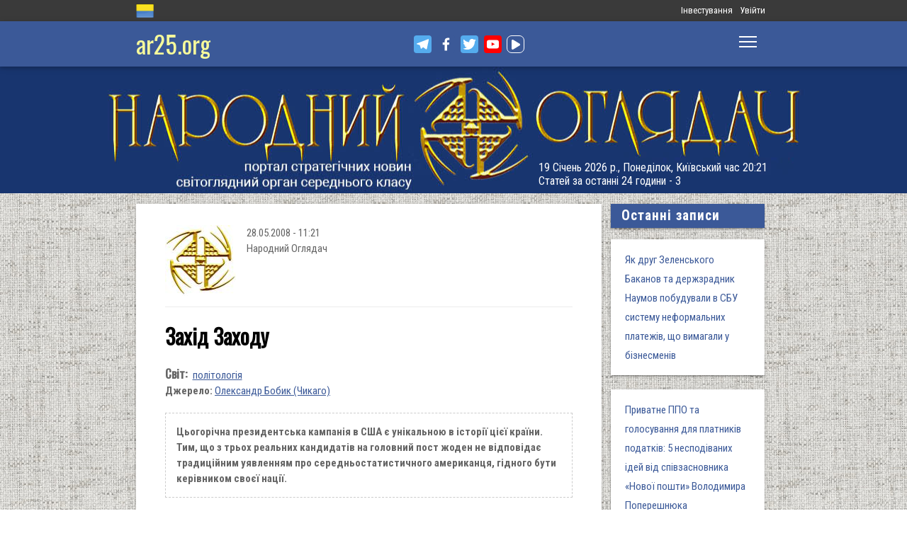

--- FILE ---
content_type: text/html; charset=utf-8
request_url: https://www.ar25.org/node/14418
body_size: 22775
content:
<!DOCTYPE html>
<!--[if IE 7 ]><html lang="uk" dir="ltr"  class="no-js ie7"><![endif]-->
<!--[if IE 8 ]><html lang="uk" dir="ltr"  class="no-js ie8"><![endif]-->
<!--[if IE 9 ]><html lang="uk" dir="ltr"  class="no-js ie9"><![endif]-->
<!--[if (gt IE 9)|!(IE)]><!--><html lang="uk" dir="ltr"  class="no-js"><!--<![endif]-->
<head>

  <!--[if IE]><![endif]-->
<link rel="dns-prefetch" href="//www.google-analytics.com" />
<link rel="preconnect" href="//www.google-analytics.com" />
<link rel="dns-prefetch" href="//stats.g.doubleclick.net" />
<link rel="preconnect" href="//stats.g.doubleclick.net" />
<meta charset="utf-8" />
<link rel="shortcut icon" href="https://files.ar25.org/sites/default/files/apple-touch-icon_0.png" type="image/png" />
<link rel="manifest" href="/sites/default/files/pwa/manifest.json" />
<meta name="theme-color" content="#ffffff" />
<link rel="apple-touch-icon" href="https://files.ar25.org/sites/default/files/apple-touch-icon.png" type="image/png" />
<meta name="description" content="Цьогорічна президентська кампанія в США є унікальною в історії цієї країни. Тим, що з трьох реальних кандидатів на головний пост жоден не відповідає традиційним уявленням про середньостатистичного американця, гідного бути керівником своєї нації." />
<meta name="abstract" content="Захід Заходу" />
<meta name="generator" content="Drupal 7 (http://drupal.org)" />
<meta name="rights" content="Народний Оглядач" />
<link rel="canonical" href="https://www.ar25.org/article/zahid-zahodu.html" />
<link rel="shortlink" href="https://www.ar25.org/node/14418" />
<meta property="fb:app_id" content="966242223397117" />
<meta property="og:url" content="https://www.ar25.org/article/zahid-zahodu.html" />
<meta property="og:title" content="Захід Заходу" />
<meta property="og:description" content="Цьогорічна президентська кампанія в США є унікальною в історії цієї країни. Тим, що з трьох реальних кандидатів на головний пост жоден не відповідає традиційним уявленням про середньостатистичного американця, гідного бути керівником своєї нації." />
<meta property="og:image:url" content="https://files.ar25.org/sites/default/files/node/2008/05/14418/08052801e.jpg" />
<link rel="alternate" hreflang="x-default" href="https://www.ar25.org/article/zahid-zahodu.html" />
<meta name="yandex-verification" content="5ca5dbfbf476a442" />

    <meta http-equiv="X-UA-Compatible" content="IE=edge,chrome=1">

    <meta name="viewport" content="width=device-width, initial-scale=1.0">

    <!--[if IE 6]><![endif]-->

  <title>Захід Заходу | Народний Оглядач</title>

  <style type="text/css" media="all">
@import url("https://files.ar25.org/modules/system/system.base.css?t94cq0");
@import url("https://files.ar25.org/modules/system/system.menus.css?t94cq0");
@import url("https://files.ar25.org/modules/system/system.messages.css?t94cq0");
@import url("https://files.ar25.org/modules/system/system.theme.css?t94cq0");
</style>
<style type="text/css" media="all">
@import url("https://files.ar25.org/sites/all/modules/contrib/simplenews/simplenews.css?t94cq0");
@import url("https://files.ar25.org/sites/all/modules/contrib/cache_consistent/css/cache_consistent.css?t94cq0");
@import url("https://files.ar25.org/sites/all/modules/contrib/colorbox_node/colorbox_node.css?t94cq0");
@import url("https://files.ar25.org/modules/comment/comment.css?t94cq0");
@import url("https://files.ar25.org/modules/field/theme/field.css?t94cq0");
@import url("https://files.ar25.org/sites/all/modules/contrib/google_cse/google_cse.css?t94cq0");
@import url("https://files.ar25.org/sites/all/modules/contrib/logintoboggan/logintoboggan.css?t94cq0");
@import url("https://files.ar25.org/modules/node/node.css?t94cq0");
@import url("https://files.ar25.org/modules/search/search.css?t94cq0");
@import url("https://files.ar25.org/modules/user/user.css?t94cq0");
@import url("https://files.ar25.org/sites/all/modules/contrib/video_filter/video_filter.css?t94cq0");
@import url("https://files.ar25.org/modules/forum/forum.css?t94cq0");
@import url("https://files.ar25.org/sites/all/modules/contrib/views/css/views.css?t94cq0");
@import url("https://files.ar25.org/sites/all/modules/contrib/back_to_top/css/back_to_top.css?t94cq0");
@import url("https://files.ar25.org/sites/all/modules/contrib/ckeditor/css/ckeditor.css?t94cq0");
</style>
<style type="text/css" media="all">
@import url("https://files.ar25.org/sites/all/modules/contrib/absolute_messages/absolute_messages.css?t94cq0");
@import url("https://files.ar25.org/sites/all/modules/contrib/colorbox/styles/default/colorbox_style.css?t94cq0");
@import url("https://files.ar25.org/sites/all/modules/contrib/ctools/css/ctools.css?t94cq0");
@import url("https://files.ar25.org/sites/all/modules/contrib/panels/css/panels.css?t94cq0");
@import url("https://files.ar25.org/sites/all/modules/contrib/updatescripts/css/updatescript.css?t94cq0");
@import url("https://files.ar25.org/sites/all/modules/contrib/user_relationships/user_relationships_ui/user_relationships_ui.css?t94cq0");
@import url("https://files.ar25.org/sites/all/modules/contrib/word_link/css/word_link.css?t94cq0");
@import url("https://files.ar25.org/sites/all/modules/contrib/panels/plugins/layouts/twocol_stacked/twocol_stacked.css?t94cq0");
@import url("https://files.ar25.org/modules/locale/locale.css?t94cq0");
@import url("https://files.ar25.org/sites/all/modules/contrib/authcache/modules/authcache_debug/authcache_debug.css?t94cq0");
</style>
<style type="text/css" media="all">
/* <![CDATA[ */
#backtotop{left:10px;}

/* ]]> */
</style>
<style type="text/css" media="all">
@import url("https://files.ar25.org/sites/all/themes/observer/styles/style.css?t94cq0");
@import url("https://files.ar25.org/sites/all/themes/observer/mail.css?t94cq0");
</style>
<style type="text/css" media="all">
@import url("https://files.ar25.org/sites/all/modules/contrib/prettify/styles/drupalorg.css?t94cq0");
</style>
  <!--[if lt IE 9]><script src="/sites/all/themes/observer/scripts/html5forIE.js"></script><![endif]-->  <script type="text/javascript" src="https://files.ar25.org/sites/all/modules/contrib/jquery_update/replace/jquery/1.7/jquery.min.js?v=1.7.2"></script>
<script type="text/javascript" src="https://files.ar25.org/misc/jquery-extend-3.4.0.js?v=1.7.2"></script>
<script type="text/javascript" src="https://files.ar25.org/misc/jquery-html-prefilter-3.5.0-backport.js?v=1.7.2"></script>
<script type="text/javascript" src="https://files.ar25.org/misc/jquery.once.js?v=1.2"></script>
<script type="text/javascript" src="https://files.ar25.org/misc/drupal.js?t94cq0"></script>
<script type="text/javascript" src="https://files.ar25.org/sites/all/modules/contrib/forcejs/forcejs.js?t94cq0"></script>
<script type="text/javascript" src="https://files.ar25.org/sites/all/libraries/blazy/blazy.min.js?t94cq0"></script>
<script type="text/javascript" src="https://files.ar25.org/sites/all/modules/contrib/jquery_update/replace/ui/ui/minified/jquery.ui.effect.min.js?v=1.10.2"></script>
<script type="text/javascript" src="https://files.ar25.org/sites/all/modules/contrib/jquery_update/replace/ui/external/jquery.cookie.js?v=67fb34f6a866c40d0570"></script>
<script type="text/javascript" src="https://files.ar25.org/sites/all/libraries/prettify/prettify.js?t94cq0"></script>
<script type="text/javascript" src="https://files.ar25.org/sites/all/libraries/jplayer/dist/jplayer/jquery.jplayer.min.js?v=2.9.2"></script>
<script type="text/javascript" src="https://files.ar25.org/misc/form.js?v=7.90"></script>
<script type="text/javascript" src="https://files.ar25.org/misc/ajax.js?v=7.90"></script>
<script type="text/javascript" src="https://files.ar25.org/sites/all/modules/contrib/jquery_update/js/jquery_update.js?v=0.0.1"></script>
<script type="text/javascript" src="https://files.ar25.org/sites/all/modules/contrib/google_cse/google_cse.js?t94cq0"></script>
<script type="text/javascript" src="https://files.ar25.org/sites/all/modules/contrib/back_to_top/js/back_to_top.js?t94cq0"></script>
<script type="text/javascript" src="https://files.ar25.org/sites/all/modules/contrib/lazy/lazy.js?t94cq0"></script>
<script type="text/javascript" src="https://files.ar25.org/sites/default/files/languages/uk__YUIf9fHfHdggT8DPfvxzD7YjcgwF3TYjzG5kdUk5Rc.js?t94cq0"></script>
<script type="text/javascript" src="https://files.ar25.org/sites/all/modules/contrib/authcache/authcache.js?t94cq0"></script>
<script type="text/javascript" src="https://files.ar25.org/sites/all/modules/contrib/absolute_messages/absolute_messages.js?t94cq0"></script>
<script type="text/javascript">
<!--//--><![CDATA[//><!--
jQuery.extend(Drupal.absolute_messages,{dismiss:{status:1,warning:1,error:1},dismiss_time:{status:"1",warning:"1",error:"1"},dismiss_all_count:"2"});
//--><!]]>
</script>
<script type="text/javascript" src="https://files.ar25.org/sites/all/libraries/colorbox/jquery.colorbox-min.js?t94cq0"></script>
<script type="text/javascript" src="https://files.ar25.org/sites/all/modules/contrib/colorbox/js/colorbox.js?t94cq0"></script>
<script type="text/javascript" src="https://files.ar25.org/sites/all/modules/contrib/colorbox/styles/default/colorbox_style.js?t94cq0"></script>
<script type="text/javascript" src="https://files.ar25.org/sites/all/modules/contrib/colorbox/js/colorbox_load.js?t94cq0"></script>
<script type="text/javascript" src="https://files.ar25.org/sites/all/modules/contrib/colorbox/js/colorbox_inline.js?t94cq0"></script>
<script type="text/javascript" src="https://files.ar25.org/sites/all/modules/contrib/prettify/prettify.loader.js?t94cq0"></script>
<script type="text/javascript" src="https://files.ar25.org/sites/all/modules/contrib/user_relationships/user_relationships_ui/user_relationships_ui.js?t94cq0"></script>
<script type="text/javascript" src="https://files.ar25.org/sites/all/modules/contrib/field_group/field_group.js?t94cq0"></script>
<script type="text/javascript" src="https://files.ar25.org/sites/all/modules/contrib/authcache/modules/authcache_debug/authcache_debug.js?t94cq0"></script>
<script type="text/javascript" src="https://files.ar25.org/sites/all/modules/contrib/google_analytics/googleanalytics.js?t94cq0"></script>
<script type="text/javascript">
<!--//--><![CDATA[//><!--
(function(i,s,o,g,r,a,m){i["GoogleAnalyticsObject"]=r;i[r]=i[r]||function(){(i[r].q=i[r].q||[]).push(arguments)},i[r].l=1*new Date();a=s.createElement(o),m=s.getElementsByTagName(o)[0];a.async=1;a.src=g;m.parentNode.insertBefore(a,m)})(window,document,"script","https://www.google-analytics.com/analytics.js","ga");ga("create", "UA-38991253-1", {"cookieDomain":"auto"});ga("send", "pageview");
//--><!]]>
</script>
<script type="text/javascript" src="https://files.ar25.org/sites/all/modules/contrib/matomo/matomo.js?t94cq0"></script>
<script type="text/javascript">
<!--//--><![CDATA[//><!--
var _paq = _paq || [];(function(){var u=(("https:" == document.location.protocol) ? "https://stat.ar25.org/" : "http://stat.ar25.org/");_paq.push(["setSiteId", "1"]);_paq.push(["setTrackerUrl", u+"piwik.php"]);_paq.push(["setDoNotTrack", 1]);_paq.push(["trackPageView"]);_paq.push(["setIgnoreClasses", ["no-tracking","colorbox"]]);_paq.push(["enableLinkTracking"]);var d=document,g=d.createElement("script"),s=d.getElementsByTagName("script")[0];g.type="text/javascript";g.defer=true;g.async=true;g.src=u+"piwik.js";s.parentNode.insertBefore(g,s);})();
//--><!]]>
</script>
<script type="text/javascript" src="https://files.ar25.org/sites/all/modules/contrib/authcache/modules/authcache_menu/authcache_menu.js?t94cq0"></script>
<script type="text/javascript" src="https://files.ar25.org/misc/collapse.js?v=7.90"></script>
<script type="text/javascript" src="https://files.ar25.org/misc/progress.js?v=7.90"></script>
<script type="text/javascript" src="https://files.ar25.org/sites/all/modules/contrib/colorbox_node/colorbox_node.js?t94cq0"></script>
<script type="text/javascript" src="https://files.ar25.org/sites/all/themes/observer/scripts/custom.js?t94cq0"></script>
<script type="text/javascript">
<!--//--><![CDATA[//><!--
jQuery.extend(Drupal.settings, {"basePath":"\/","pathPrefix":"","setHasJsCookie":0,"ajaxPageState":{"theme":"observer","theme_token":"UqLkdLE7zGIXi8bAnGloGCv4WJpzJFWCCZYX7l1rQLc","jquery_version":"1.7","css":{"modules\/system\/system.base.css":1,"modules\/system\/system.menus.css":1,"modules\/system\/system.messages.css":1,"modules\/system\/system.theme.css":1,"sites\/all\/modules\/contrib\/simplenews\/simplenews.css":1,"sites\/all\/modules\/contrib\/cache_consistent\/css\/cache_consistent.css":1,"sites\/all\/modules\/contrib\/colorbox_node\/colorbox_node.css":1,"modules\/comment\/comment.css":1,"modules\/field\/theme\/field.css":1,"sites\/all\/modules\/contrib\/google_cse\/google_cse.css":1,"sites\/all\/modules\/contrib\/logintoboggan\/logintoboggan.css":1,"modules\/node\/node.css":1,"modules\/search\/search.css":1,"modules\/user\/user.css":1,"sites\/all\/modules\/contrib\/video_filter\/video_filter.css":1,"modules\/forum\/forum.css":1,"sites\/all\/modules\/contrib\/views\/css\/views.css":1,"sites\/all\/modules\/contrib\/back_to_top\/css\/back_to_top.css":1,"sites\/all\/modules\/contrib\/ckeditor\/css\/ckeditor.css":1,"sites\/all\/modules\/contrib\/absolute_messages\/absolute_messages.css":1,"sites\/all\/modules\/contrib\/colorbox\/styles\/default\/colorbox_style.css":1,"sites\/all\/modules\/contrib\/ctools\/css\/ctools.css":1,"sites\/all\/modules\/contrib\/panels\/css\/panels.css":1,"sites\/all\/modules\/contrib\/updatescripts\/css\/updatescript.css":1,"sites\/all\/modules\/contrib\/user_relationships\/user_relationships_ui\/user_relationships_ui.css":1,"sites\/all\/modules\/contrib\/word_link\/css\/word_link.css":1,"sites\/all\/modules\/contrib\/panels\/plugins\/layouts\/twocol_stacked\/twocol_stacked.css":1,"modules\/locale\/locale.css":1,"sites\/all\/modules\/contrib\/authcache\/modules\/authcache_debug\/authcache_debug.css":1,"0":1,"sites\/all\/themes\/observer\/styles\/style.css":1,"sites\/all\/themes\/observer\/mail.css":1,"sites\/all\/modules\/contrib\/prettify\/styles\/drupalorg.css":1},"js":{"sites\/all\/modules\/contrib\/pwa\/js\/serviceworker-load.js":1,"sites\/all\/modules\/contrib\/jquery_update\/replace\/jquery\/1.7\/jquery.min.js":1,"misc\/jquery-extend-3.4.0.js":1,"misc\/jquery-html-prefilter-3.5.0-backport.js":1,"misc\/jquery.once.js":1,"misc\/drupal.js":1,"sites\/all\/modules\/contrib\/forcejs\/forcejs.js":1,"sites\/all\/libraries\/blazy\/blazy.min.js":1,"sites\/all\/modules\/contrib\/jquery_update\/replace\/ui\/ui\/minified\/jquery.ui.effect.min.js":1,"sites\/all\/modules\/contrib\/jquery_update\/replace\/ui\/external\/jquery.cookie.js":1,"sites\/all\/libraries\/prettify\/prettify.js":1,"sites\/all\/libraries\/jplayer\/dist\/jplayer\/jquery.jplayer.min.js":1,"misc\/form.js":1,"misc\/ajax.js":1,"sites\/all\/modules\/contrib\/jquery_update\/js\/jquery_update.js":1,"sites\/all\/modules\/contrib\/google_cse\/google_cse.js":1,"sites\/all\/modules\/contrib\/back_to_top\/js\/back_to_top.js":1,"sites\/all\/modules\/contrib\/lazy\/lazy.js":1,"public:\/\/languages\/uk__YUIf9fHfHdggT8DPfvxzD7YjcgwF3TYjzG5kdUk5Rc.js":1,"sites\/all\/modules\/contrib\/authcache\/authcache.js":1,"sites\/all\/modules\/contrib\/absolute_messages\/absolute_messages.js":1,"sites\/all\/libraries\/colorbox\/jquery.colorbox-min.js":1,"sites\/all\/modules\/contrib\/colorbox\/js\/colorbox.js":1,"sites\/all\/modules\/contrib\/colorbox\/styles\/default\/colorbox_style.js":1,"sites\/all\/modules\/contrib\/colorbox\/js\/colorbox_load.js":1,"sites\/all\/modules\/contrib\/colorbox\/js\/colorbox_inline.js":1,"sites\/all\/modules\/contrib\/prettify\/prettify.loader.js":1,"sites\/all\/modules\/contrib\/user_relationships\/user_relationships_ui\/user_relationships_ui.js":1,"sites\/all\/modules\/contrib\/field_group\/field_group.js":1,"sites\/all\/modules\/contrib\/authcache\/modules\/authcache_debug\/authcache_debug.js":1,"sites\/all\/modules\/contrib\/google_analytics\/googleanalytics.js":1,"sites\/all\/modules\/contrib\/matomo\/matomo.js":1,"sites\/all\/modules\/contrib\/authcache\/modules\/authcache_menu\/authcache_menu.js":1,"misc\/collapse.js":1,"misc\/progress.js":1,"sites\/all\/modules\/contrib\/colorbox_node\/colorbox_node.js":1,"sites\/all\/themes\/observer\/scripts\/custom.js":1}},"authcache":{"q":"node\/14418","cp":{"path":"\/","domain":".www.ar25.org","secure":true},"cl":23.148148148148},"colorbox":{"opacity":"0.85","current":"{current} \u0437 {total}","previous":"\u00ab \u041f\u043e\u043f\u0435\u0440\u0435\u0434\u043d\u044f","next":"\u041d\u0430\u0441\u0442\u0443\u043f\u043d\u0430 \u00bb","close":"\u0417\u0430\u043a\u0440\u0438\u0442\u0438","maxWidth":"98%","maxHeight":"98%","fixed":true,"mobiledetect":true,"mobiledevicewidth":"480px","file_public_path":"\/sites\/default\/files","specificPagesDefaultValue":"admin*\nimagebrowser*\nimg_assist*\nimce*\nnode\/add\/*\nnode\/*\/edit\nprint\/*\nprintpdf\/*\nsystem\/ajax\nsystem\/ajax\/*"},"googleCSE":{"cx":"014063251035700212139:znbgt0hneme","language":"uk","resultsWidth":600,"domain":"www.google.com","showWaterMark":true},"prettify":{"linenums":true,"match":".content","nocode":"no-code","custom":[],"markup":{"code":true,"pre":true,"precode":false}},"user_relationships_ui":{"loadingimage":"https:\/\/files.ar25.org\/sites\/all\/modules\/contrib\/user_relationships\/user_relationships_ui\/images\/loadingAnimation.gif","savingimage":"https:\/\/files.ar25.org\/sites\/all\/modules\/contrib\/user_relationships\/user_relationships_ui\/images\/savingimage.gif","position":{"position":"absolute","left":"0","top":"0"}},"better_exposed_filters":{"views":{"nd_best_comment":{"displays":{"panel_pane_1":{"filters":[]}}},"nd_adv_article":{"displays":{"block":{"filters":[]}}},"nd_magazine":{"displays":{"panel_pane_8":{"filters":[]}}}}},"field_group":{"html-element":"nd_full"},"video_filter":{"url":{"ckeditor":"\/video_filter\/dashboard\/ckeditor"},"instructions_url":"\/video_filter\/instructions","modulepath":"sites\/all\/modules\/contrib\/video_filter"},"authcacheDebug":{"url":"\/authcache-debug\/ajax\/req-fA3JlXGi08Sg3tj3IXA-0RUduq7BE_7X9-e4x40P60c","all":false},"back_to_top":{"back_to_top_button_trigger":"100","back_to_top_button_text":"\u0412\u0433\u043e\u0440\u0443","#attached":{"library":[["system","ui"]]}},"googleanalytics":{"trackOutbound":1,"trackMailto":1,"trackDownload":1,"trackDownloadExtensions":"7z|aac|arc|arj|asf|asx|avi|bin|csv|doc(x|m)?|dot(x|m)?|exe|flv|gif|gz|gzip|hqx|jar|jpe?g|js|mp(2|3|4|e?g)|mov(ie)?|msi|msp|pdf|phps|png|ppt(x|m)?|pot(x|m)?|pps(x|m)?|ppam|sld(x|m)?|thmx|qtm?|ra(m|r)?|sea|sit|tar|tgz|torrent|txt|wav|wma|wmv|wpd|xls(x|m|b)?|xlt(x|m)|xlam|xml|z|zip","trackColorbox":1},"matomo":{"trackMailto":1,"trackColorbox":1},"colorbox_node":{"width":"600px","height":"600px"},"js":{"tokens":[]},"pwa":{"path":"\/pwa\/serviceworker\/js","registrationEvent":"windowonload"},"lazy":{"errorClass":"b-error","loadInvisible":true,"offset":100,"saveViewportOffsetDelay":50,"selector":".b-lazy","src":"data-src","successClass":"b-loaded","validateDelay":25}});
//--><!]]>
</script>
  <script src="https://kit.fontawesome.com/bd370aba98.js" crossorigin="anonymous"></script>


</head>
<body class="html not-front not-logged-in no-sidebars page-node page-node- page-node-14418 node-type-blog i18n-uk with-navigation with-subnav page-zahid-zahodu-html section-article role-anonymous-user" >

        <div style="text-align: center; background: white;">
        <audio id="audio" class="audio"><source src="https://files.ar25.org/sites/default/files/radio/aeroleo-city-shadows.mp3"></audio>
        <div style="display:none;"><!--
This file is not used by Drupal core, which uses theme functions instead.
See http://api.drupal.org/api/function/theme_field/7 for details.
After copying this file to your theme's folder and customizing it, remove this
HTML comment.
-->
<ul id="playlist">
                    <li data-track="https://files.ar25.org/sites/default/files/radio/aeroleo-city-shadows.mp3"></li>
                    <li data-track="https://files.ar25.org/sites/default/files/radio/shocking_blue_-_venus.mp3"></li>
                    <li data-track="https://files.ar25.org/sites/default/files/radio/zwyntar_-_ne_doviryay_smertnym.mp3"></li>
                    <li data-track="https://files.ar25.org/sites/default/files/radio/harcyzy_-_lebedi_2020.mp3"></li>
                    <li data-track="https://files.ar25.org/sites/default/files/radio/klavdia_petrivna_-_sonce_zhara.mp3"></li>
                    <li data-track="https://files.ar25.org/sites/default/files/radio/klavdia_petrivna_-_znaydy_mene.mp3"></li>
                    <li data-track="https://files.ar25.org/sites/default/files/radio/05_kolir_nochi_-_slava_ukrayini.mp3"></li>
                    <li data-track="https://files.ar25.org/sites/default/files/radio/maryla_rodowicz_malgoska.mp3"></li>
                    <li data-track="https://files.ar25.org/sites/default/files/radio/4_koly_vona.mp3"></li>
                    <li data-track="https://files.ar25.org/sites/default/files/radio/zwyntar_-_choven.mp3"></li>
                    <li data-track="https://files.ar25.org/sites/default/files/radio/myrkur_-_harpens_kraft.mp3"></li>
                    <li data-track="https://files.ar25.org/sites/default/files/radio/ruslana-ostannya_poema.mp3"></li>
                    <li data-track="https://files.ar25.org/sites/default/files/radio/zlata_ognevich_-_yangol.mp3"></li>
                    <li data-track="https://files.ar25.org/sites/default/files/radio/10_-_algir_-_stien_klarnar_1.mp3"></li>
                    <li data-track="https://files.ar25.org/sites/default/files/radio/2.slipa_dytyna.mp3"></li>
                    <li data-track="https://files.ar25.org/sites/default/files/radio/gyvata_-_bernuzeli_kareiveli.mp3"></li>
                    <li data-track="https://files.ar25.org/sites/default/files/radio/02_-_hagal.mp3"></li>
                    <li data-track="https://files.ar25.org/sites/default/files/radio/maryla_rodowicz_sing-sing.mp3"></li>
                    <li data-track="https://files.ar25.org/sites/default/files/radio/mamas_and_the_papas-california_dreaming.mp3"></li>
                    <li data-track="https://files.ar25.org/sites/default/files/radio/tanita_tikaram_-_twist_in_my_sobriety_official_video.mp3"></li>
                    <li data-track="https://files.ar25.org/sites/default/files/radio/do_ciebie_kasiuniu.mp3"></li>
                    <li data-track="https://files.ar25.org/sites/default/files/radio/zwyntar_-_dzhonni.mp3"></li>
                    <li data-track="https://files.ar25.org/sites/default/files/radio/ty_v_mene_ye.mp3"></li>
                    <li data-track="https://files.ar25.org/sites/default/files/radio/tanc_a_lelek_-_turjan_aylahn.mp3"></li>
                    <li data-track="https://files.ar25.org/sites/default/files/radio/rosa_linn_-_snap.mp3"></li>
                    <li data-track="https://files.ar25.org/sites/default/files/radio/dj_champion_-_no_heaven.mp3"></li>
                    <li data-track="https://files.ar25.org/sites/default/files/radio/patricia_kaas_-_mon_mec_a_moi.mp3"></li>
                    <li data-track="https://files.ar25.org/sites/default/files/radio/liotchyk.mp3"></li>
                    <li data-track="https://files.ar25.org/sites/default/files/radio/hrystyna-solovij-buty-lyudmy.mp3"></li>
                    <li data-track="https://files.ar25.org/sites/default/files/radio/zwyntar_-_na_boloti.mp3"></li>
                    <li data-track="https://files.ar25.org/sites/default/files/radio/rammstain_ich_will.mp3"></li>
                    <li data-track="https://files.ar25.org/sites/default/files/radio/ta_scho_tancjuye_z_vitrom.mp3"></li>
                    <li data-track="https://files.ar25.org/sites/default/files/radio/batkivcke_gyto.mp3"></li>
                    <li data-track="https://files.ar25.org/sites/default/files/radio/torban_-_oy_yak_zhe_bulo.mp3"></li>
                    <li data-track="https://files.ar25.org/sites/default/files/radio/francoise_hardy_-_mon_amie_la_rose.mp3"></li>
                    <li data-track="https://files.ar25.org/sites/default/files/radio/kalush_feat.skofka-dodomu_kaver_victoria_niro.mp3"></li>
                    <li data-track="https://files.ar25.org/sites/default/files/radio/105-vasya-club-04-chorna_gora.mp3"></li>
                    <li data-track="https://files.ar25.org/sites/default/files/radio/kolir_nochi_-_korabli_demo_2013.mp3"></li>
                    <li data-track="https://files.ar25.org/sites/default/files/radio/01._enej_-_radio_hello.mp3"></li>
                    <li data-track="https://files.ar25.org/sites/default/files/radio/vita-brevis-doroga-v-nebesa.mp3"></li>
                    <li data-track="https://files.ar25.org/sites/default/files/radio/054-oj_po_sinomu_mori.mp3"></li>
                    <li data-track="https://files.ar25.org/sites/default/files/radio/kozak_system_-_poday_zbroyu.mp3"></li>
                    <li data-track="https://files.ar25.org/sites/default/files/radio/049-pryvyd.mp3"></li>
                    <li data-track="https://files.ar25.org/sites/default/files/radio/drevo_-_endless_chain_yevrobachennya_ukrayina_2024.mp3"></li>
                    <li data-track="https://files.ar25.org/sites/default/files/radio/118-vv-halu_pryhod.mp3"></li>
                    <li data-track="https://files.ar25.org/sites/default/files/radio/the_doors_-_people_are_strange.mp3"></li>
                    <li data-track="https://files.ar25.org/sites/default/files/radio/oy_yak_zhe_bulo_izprezhdy.mp3"></li>
                    <li data-track="https://files.ar25.org/sites/default/files/radio/nedilja-prosto-neba.mp3"></li>
                    <li data-track="https://files.ar25.org/sites/default/files/radio/02-money_for_nothing.mp3"></li>
                    <li data-track="https://files.ar25.org/sites/default/files/radio/gyvata_-_dolijuta.mp3"></li>
                    <li data-track="https://files.ar25.org/sites/default/files/radio/119-vv-harmonija.mp3"></li>
                    <li data-track="https://files.ar25.org/sites/default/files/radio/03-moiuteirdele.mp3"></li>
                    <li data-track="https://files.ar25.org/sites/default/files/radio/oc_feat._bangi_hep_-_ziyde_sonce.mp3"></li>
                    <li data-track="https://files.ar25.org/sites/default/files/radio/danheim_-_grima.mp3"></li>
                    <li data-track="https://files.ar25.org/sites/default/files/radio/rzepczyno_-_tylko_jeden_dom.mp3"></li>
                    <li data-track="https://files.ar25.org/sites/default/files/radio/pievos-gostauta.mp3"></li>
                    <li data-track="https://files.ar25.org/sites/default/files/radio/13_folknery_-_vyplyvalo_utenia.mp3"></li>
                    <li data-track="https://files.ar25.org/sites/default/files/radio/120_-_gorila_sosna.mp3"></li>
                    <li data-track="https://files.ar25.org/sites/default/files/radio/065-maga_vira.mp3"></li>
                    <li data-track="https://files.ar25.org/sites/default/files/radio/fever-ray-keep-the-streets-empty-for-me.mp3"></li>
                    <li data-track="https://files.ar25.org/sites/default/files/radio/20-little_15.mp3"></li>
                    <li data-track="https://files.ar25.org/sites/default/files/radio/03-personal_jesus.mp3"></li>
                    <li data-track="https://files.ar25.org/sites/default/files/radio/02_kolir_nochi_-_dva_shlyahy.mp3"></li>
                    <li data-track="https://files.ar25.org/sites/default/files/radio/valentyn_lysenko_shape_of_my_heart_sting_instrument_bandura_garno.mp3"></li>
                    <li data-track="https://files.ar25.org/sites/default/files/radio/040._chornobryvtsi.mp3"></li>
                    <li data-track="https://files.ar25.org/sites/default/files/radio/01_adiemus_adiemus.mp3"></li>
                    <li data-track="https://files.ar25.org/sites/default/files/radio/maxima_-_u_rayu.mp3"></li>
                    <li data-track="https://files.ar25.org/sites/default/files/radio/burmaka_hodyt_son.mp3"></li>
                    <li data-track="https://files.ar25.org/sites/default/files/radio/oleksa_mikolajchuk_ta_viktor_pashnik_-_sonce-zori.mp3"></li>
                    <li data-track="https://files.ar25.org/sites/default/files/radio/064-bili_demony.mp3"></li>
                    <li data-track="https://files.ar25.org/sites/default/files/radio/033-ishla_divcha_luchkamy.mp3"></li>
                    <li data-track="https://files.ar25.org/sites/default/files/radio/090-znak-vodi-mamo.mp3"></li>
                    <li data-track="https://files.ar25.org/sites/default/files/radio/angy_kreyda_-_vrazhe.mp3"></li>
                    <li data-track="https://files.ar25.org/sites/default/files/radio/1-08_-_blue_jeans.mp3"></li>
                    <li data-track="https://files.ar25.org/sites/default/files/radio/godsmack_voodoo.mp3"></li>
                    <li data-track="https://files.ar25.org/sites/default/files/radio/1-10_-_big_eyes.mp3"></li>
                    <li data-track="https://files.ar25.org/sites/default/files/radio/pavelcakovci_-_hej_sokoly.mp3"></li>
                    <li data-track="https://files.ar25.org/sites/default/files/radio/burmaka_melanka.mp3"></li>
                    <li data-track="https://files.ar25.org/sites/default/files/radio/061-hen_dolynoju.mp3"></li>
                    <li data-track="https://files.ar25.org/sites/default/files/radio/10.vai_auga_auga.mp3"></li>
                    <li data-track="https://files.ar25.org/sites/default/files/radio/maxima_-_zolota_y_nebesna_zhinka.mp3"></li>
                    <li data-track="https://files.ar25.org/sites/default/files/radio/igor-balan-oj-tam-za-morjami.mp3"></li>
                    <li data-track="https://files.ar25.org/sites/default/files/radio/002-kvitka-osinnie_kokhannia.mp3"></li>
                    <li data-track="https://files.ar25.org/sites/default/files/radio/020-haydamaky_30-lit.mp3"></li>
                    <li data-track="https://files.ar25.org/sites/default/files/radio/052-ptakha.mp3"></li>
                    <li data-track="https://files.ar25.org/sites/default/files/radio/11-del_zalio_zolyno.mp3"></li>
                    <li data-track="https://files.ar25.org/sites/default/files/radio/drevo_tak_kosyv_batko.mp3"></li>
                    <li data-track="https://files.ar25.org/sites/default/files/radio/01.persha_versiya.mp3"></li>
                    <li data-track="https://files.ar25.org/sites/default/files/radio/ellen_mclain_still_alive_glados_portal-1.mp3"></li>
                    <li data-track="https://files.ar25.org/sites/default/files/radio/mandarinovij-raj-zorepadi.mp3"></li>
                    <li data-track="https://files.ar25.org/sites/default/files/radio/nebo_ukrayiny-drach_eduard.mp3"></li>
                    <li data-track="https://files.ar25.org/sites/default/files/radio/08._z_togo_berega.mp3"></li>
                    <li data-track="https://files.ar25.org/sites/default/files/radio/06._dumb.mp3"></li>
                    <li data-track="https://files.ar25.org/sites/default/files/radio/one_more_soul_to_the_call.mp3"></li>
                    <li data-track="https://files.ar25.org/sites/default/files/radio/the_doox_-_pid_borom.mp3"></li>
                    <li data-track="https://files.ar25.org/sites/default/files/radio/021-haydamaky_bohuslav.mp3"></li>
                    <li data-track="https://files.ar25.org/sites/default/files/radio/04._mertvi_troyandy.mp3"></li>
                    <li data-track="https://files.ar25.org/sites/default/files/radio/meri_-_ya_z_ukrayiny.mp3"></li>
                    <li data-track="https://files.ar25.org/sites/default/files/radio/the_doox_-_viter_z_polya.mp3"></li>
                    <li data-track="https://files.ar25.org/sites/default/files/radio/vidverto_-_borotba.mp3"></li>
                    <li data-track="https://files.ar25.org/sites/default/files/radio/05-kelione.mp3"></li>
                    <li data-track="https://files.ar25.org/sites/default/files/radio/promise.mp3"></li>
                    <li data-track="https://files.ar25.org/sites/default/files/radio/bozhichi-ja_ptychka-nevelychka-kant.mp3"></li>
                    <li data-track="https://files.ar25.org/sites/default/files/radio/sonce-hmary_na_chuzhyni.mp3"></li>
                    <li data-track="https://files.ar25.org/sites/default/files/radio/103-u-muza-16.mp3"></li>
    </ul></div>
    </div>

<div class="panel">
    <div class="topbar">
        <div class="container">
              <div class="region region-top-panel">
    <div id="block-locale-language-content" class="block block-locale block-odd">

    
  <div class="content">
    <ul class="language-switcher-locale-url"><li class="uk first active"><a href="/article/zahid-zahodu.html" class="language-link active" xml:lang="uk">Українська</a></li>
<li class="lt"><a href="/lt/node/14418" class="language-link" xml:lang="lt">Lietuvių</a></li>
<li class="pl"><a href="/pl/node/14418" class="language-link" xml:lang="pl">Polski</a></li>
<li class="en"><a href="/en/node/14418" class="language-link" xml:lang="en">English</a></li>
<li class="fr"><a href="/fr/node/14418" class="language-link" xml:lang="fr">Français</a></li>
<li class="pt"><a href="/pt/node/14418" class="language-link" xml:lang="pt">Portuguese, International</a></li>
<li class="ru"><a href="/ru/node/14418" class="language-link" xml:lang="ru">Русский</a></li>
<li class="it last"><a href="/it/node/14418" class="language-link" xml:lang="it">Italiano</a></li>
</ul>  </div>
</div>
<div id="block-system-user-menu" class="block block-system block-menu block-even">

    
  <div class="content">
    <ul class="menu clearfix"><li class="first expanded"><a href="/article/yak-zrobyty-investyciyu-v-proekt-narodnyy-oglyadach-ar25org-shcho-dali-prostishe.html">Інвестування</a><ul class="menu clearfix"><li class="first last leaf"><a href="/article/yak-zrobyty-investyciyu-v-proekt-narodnyy-oglyadach-ar25org-shcho-dali-prostishe.html">Як стати інвестором</a></li>
</ul></li>
<li class="last leaf"><a href="/user/login">Увійти</a></li>
</ul>  </div>
</div>
  </div>
        </div>
    </div>
    <div class="navbar">
        <div class="container">
            <div class="site-name">
                <a href="/" title="Головна" rel="home">
                    <!-- Народний Оглядач -->ar25.org
                </a>
            </div>
            <div class="social">
                <a class="button_tg" onclick="openInNewTab('https://t.me/ar25org');" title="Ми у Телеграмі">
                <svg focusable="false" xmlns="http://www.w3.org/2000/svg" viewBox="0 0 32 32"><path fill="#FFF" d="M25.515 6.896L6.027 14.41c-1.33.534-1.322 1.276-.243 1.606l5 1.56 1.72 5.66c.226.625.115.873.77.873.506 0 .73-.235 1.012-.51l2.43-2.363 5.056 3.734c.93.514 1.602.25 1.834-.863l3.32-15.638c.338-1.363-.52-1.98-1.41-1.577z"></path></svg>
                </a>
                <a class="button_fb" onclick="openInNewTab('https://www.facebook.com/Beobachter.ar25.org/');" title="Ми у Facebook">
                <svg focusable="false" xmlns="http://www.w3.org/2000/svg" viewBox="0 0 32 32"><path fill="#FFF" d="M17.78 27.5V17.008h3.522l.527-4.09h-4.05v-2.61c0-1.182.33-1.99 2.023-1.99h2.166V4.66c-.375-.05-1.66-.16-3.155-.16-3.123 0-5.26 1.905-5.26 5.405v3.016h-3.53v4.09h3.53V27.5h4.223z"></path></svg>
                </a>
                <a class="button_tw" onclick="openInNewTab('https://twitter.com/beobahter');" title="Ми у Twitter">
                <svg focusable="false" xmlns="http://www.w3.org/2000/svg" viewBox="0 0 32 32"><path fill="#FFF" d="M28 8.557a9.913 9.913 0 0 1-2.828.775 4.93 4.93 0 0 0 2.166-2.725 9.738 9.738 0 0 1-3.13 1.194 4.92 4.92 0 0 0-3.593-1.55 4.924 4.924 0 0 0-4.794 6.049c-4.09-.21-7.72-2.17-10.15-5.15a4.942 4.942 0 0 0-.665 2.477c0 1.71.87 3.214 2.19 4.1a4.968 4.968 0 0 1-2.23-.616v.06c0 2.39 1.7 4.38 3.952 4.83-.414.115-.85.174-1.297.174-.318 0-.626-.03-.928-.086a4.935 4.935 0 0 0 4.6 3.42 9.893 9.893 0 0 1-6.114 2.107c-.398 0-.79-.023-1.175-.068a13.953 13.953 0 0 0 7.55 2.213c9.056 0 14.01-7.507 14.01-14.013 0-.213-.005-.426-.015-.637.96-.695 1.795-1.56 2.455-2.55z"></path></svg>
                </a>
                <a class="button_ut" onclick="openInNewTab('https://www.youtube.com/user/ar25org/featured');" title="Ми у Youtube">
                <svg focusable="false" xmlns="http://www.w3.org/2000/svg" viewBox="0 0 32 32"><path fill="#FFF" d="M26.78 11.6s-.215-1.515-.875-2.183c-.837-.876-1.774-.88-2.204-.932-3.075-.222-7.693-.222-7.693-.222h-.01s-4.618 0-7.697.222c-.43.05-1.368.056-2.205.932-.66.668-.874 2.184-.874 2.184S5 13.386 5 15.166v1.67c0 1.78.22 3.56.22 3.56s.215 1.516.874 2.184c.837.875 1.936.85 2.426.94 1.76.17 7.48.22 7.48.22s4.623-.007 7.7-.23c.43-.05 1.37-.056 2.205-.932.66-.668.875-2.184.875-2.184s.22-1.78.22-3.56v-1.67c0-1.78-.22-3.56-.22-3.56zm-13.052 7.254v-6.18l5.944 3.1-5.944 3.08z"></path></svg>
                </a>
                <div type="button" class="player_audio fa fa-play" id="button" style="height: 23px;
                    line-height: 23px;
                    width: 23px;
                    text-align: center;
                    color: aliceblue;
                    border: 1px solid white;
                    border-radius: 7px;
                    font-size: 11px;
                    margin-left: 3px; cursor: pointer;"></div>
            </div>
            <input class="menu-btn" type="checkbox" id="menu-btn" />
            <label class="menu-icon" for="menu-btn"><span class="navicon"></span></label>
              <div class="region region-navbar">
    <div id="block-menu-menu-navbar" class="block block-menu block-odd">

    
  <div class="content">
    <ul class="menu clearfix"><li class="first leaf"><a href="/">Новини</a></li>
<li class="leaf"><a href="/sections">Стратегія</a></li>
<li class="leaf"><a href="https://www.ar25.org/comments">Коментарі</a></li>
<li class="expanded"><a href="/zhurnal-gartlend">Проекти</a><ul class="menu clearfix"><li class="first leaf"><a href="/zhurnal-gartlend">Журнал Гартленд</a></li>
<li class="leaf"><a href="/centr-startap-kultury-gartlend">Центр стартап-культури Гартленд</a></li>
<li class="leaf"><a href="/centr-ukrayina-ssha">Центр Україна-США</a></li>
<li class="leaf"><a href="/zapytannya-vidpovidi">Запитання і відповіді</a></li>
<li class="last leaf"><a href="/project/dictionary">Словник</a></li>
</ul></li>
<li class="expanded"><a href="https://www.ar25.org/multimedia">Медіа</a><ul class="menu clearfix"><li class="first leaf"><a href="/hudozhni-filmy">Художні фільми</a></li>
<li class="leaf"><a href="/dokumentalni-filmy">Документальні фільми</a></li>
<li class="leaf"><a href="/videoklipy">Відеокліпи</a></li>
<li class="leaf"><a href="/intermarium-tv">Відеоканал Гартленд</a></li>
<li class="leaf"><a href="/radio-intermarium">Радіо</a></li>
<li class="leaf"><a href="/muzyka">Музика</a></li>
<li class="leaf"><a href="/galereya">Галерея</a></li>
<li class="last leaf"><a href="/audioknygy">Аудіокниги</a></li>
</ul></li>
<li class="leaf"><a href="https://www.ar25.org/community">Мережа</a></li>
<li class="leaf"><a href="https://www.ar25.org/full-search">Пошук</a></li>
<li class="last expanded"><a href="/article/pro-nas-meta-napryamky-organizaciya-finansuvannya.html">Про нас</a><ul class="menu clearfix"><li class="first leaf"><a href="/article/pro-nas-meta-napryamky-organizaciya-finansuvannya.html">Мета</a></li>
<li class="leaf"><a href="/article/narodnyy-oglyadach-vid-do-ya-instrukciya-dlya-pochatkivciv.html">Довідка</a></li>
<li class="leaf"><a href="/forumy/tehnichni-pytannya">Пропозиції</a></li>
<li class="leaf"><a href="/article/zagalni-umovy-ta-polozhennya-dlya-uchasnykiv-veb-saytu-narodnyy-oglyadach.html">Правила сайту</a></li>
<li class="leaf"><a href="/article/yak-zareyestruvatysya-na-sayti.html">Як зареєструватися</a></li>
<li class="last leaf"><a href="/article/yak-zrobyty-investyciyu-v-proekt-narodnyy-oglyadach-ar25org-shcho-dali-prostishe.html">Як стати інвестором</a></li>
</ul></li>
</ul>  </div>
</div>
  </div>
        </div>
    </div>
</div>
<header class="header" role="banner">
    <a href="/" class="container" title="Перейти на головну сторінку">
        <div class="time">19 Січень 2026 р., Понеділок, Київський час 20:21                        <!--            </div>-->
                        <!--            <div class="stat">-->
                        </br>Статей за останні 24 години - 3        </div>
    </a>
</header>
<div class="container">
    <div class=""></div>
</div>

<div class="container main">
      <div class="region region-content">
    <div id="block-system-main" class="block block-system block-even">

    
  <div class="content">
    <div class="panel-2col-stacked clearfix panel-display" >
  
  <div class="center-wrapper">
    <div class="panel-col-first panel-panel">
      <div class="inside"><div class="panel-pane pane-entity-view pane-node"  >
  
      
  
  <div class="pane-content">
    <div  class="ds-1col node node-blog node-even published with-comments view-mode-nd_full  clearfix">

  
  <div class="required-fields group-author field-group-html-element"><div class="field field-name-ds-user-picture field-type-ds field-label-hidden"><div class="field-items"><div class="field-item even"><img loading="lazy" decoding="”async”" src="https://files.ar25.org/sites/default/files/styles/thumbnail/public/avatars/svarga1-400.jpg?itok=sPX6mm2M" alt="Зображення користувача Народний Оглядач." title="Зображення користувача Народний Оглядач." /></div></div></div><div class="required-fields group-right field-group-html-element"><div class="field field-name-post-date">28.05.2008 - 11:21</div><div class="field field-name-author"><span class="username">Народний Оглядач</span></div></div><div class="field field-name-field-statistic field-type-piwik-stats field-label-hidden"><div class="field-items"><div class="field-item even"><div class="item-list"><ul><li class="first">Відвідувань: 0</li>
<li class="last">Переглядів: 0</li>
</ul></div></div></div></div></div><h1>Захід Заходу</h1><div class="field field-name-field-term-world field-type-taxonomy-term-reference field-label-inline clearfix"><h3 class="field-label">Світ: </h3><ul class="links inline"><li class="taxonomy-term-reference-0"><a href="/politologiya">політологія</a></li></ul></div><div class="field field-name-field-link field-type-link-field field-label-inline clearfix"><div class="field-label">Джерело:&nbsp;</div><div class="field-items"><div class="field-item even"><a href="https://www.ar25.org/observer%40sd.org.ua" target="_blank" rel="nofollow">Олександр Бобик (Чикаго)</a></div></div></div><div class="field field-name-ds-short-url"><div class="page-url">
  <h3></h3>
  <div class=""><label></label>
    <input value="https://www.ar25.org/node/14418">
  </div>
</div></div><div class="field field-name-ds-teaser"><p>
	Цьогорічна президентська кампанія в США є унікальною в історії цієї країни. Тим, що з трьох реальних кандидатів на головний пост жоден не відповідає традиційним уявленням про середньостатистичного американця, гідного бути керівником своєї нації.</p>
</div><div class="field field-name-field-img-cover field-type-image field-label-hidden"><div class="field-items"><div class="field-item even"><div id="file-44847--2" class="file file-image file-image-jpeg">

        <h2 class="element-invisible"><a href="/file/44847">08052801e.jpg</a></h2>
    
  
  <div class="content">
    <a href="https://files.ar25.org/sites/default/files/node/2008/05/14418/08052801e.jpg" title="08052801e.jpg" class="colorbox" data-colorbox-gallery="" data-cbox-img-attrs="{&quot;title&quot;: &quot;&quot;, &quot;alt&quot;: &quot;&quot;}"><img loading="lazy" decoding="”async”" src="https://files.ar25.org/sites/default/files/node/2008/05/14418/08052801e.jpg" alt="" title="" /></a>  </div>

  
</div>
</div></div></div><div class="field field-name-body field-type-text-with-summary field-label-hidden"><div class="field-items"><div class="field-item even"><p>
	Хіларі Клінтон — перший реально перспективний кандидат в історії США жіночої статі, володіє всіма рисами, крім тих, котрі роблять її виключно придатною для високої посади. Вона ніде і ніколи не виявила себе в ролі здібного керівника чи скрупульозного адміністратора, і поки що не висловила жодної нової ідеї щодо майбутнього країни, яка б не була мусована Демократичною партією на протязі всього строку каденцій Буша-молодшого.<br /><br />
	Більше того — до її особистих рис відноситься суто жіноча здатність упритул не бачити того, чого на даний момент бачити невигідно, і використовувати скандали на свою користь. За великим рахунком, своїм стрімким стрибком до широкої популярності вона зобов’язана насамперед чоловікові, а особливо — його грішним слабкостям.<br /><br />
	Барак Гусейн Обама, який позиціонує себе як представник негритянської меншини Америки, насправді є сином цілком білої жінки та нігерійця, і виховувався в Індонезії в мусульманській школі. Його духівником і наставником є чорний пастор Джеремайя Райт, відомой своєю критикою білої Америки з позицій Америки чорної і дружбою з запеклим чорним расистом-мусульманином Фараханом, лідером «Нації ісламу».<br /><br />
	71-річного пенсіонера (навіть за суворими американськими нормами) Джона МакКейна важко запідозрити у свіжому погляді на речі, у якій-небудь новій візії, здатній переламати негативні тенденції в економіці, як і в здатності подібні візії сприймати. По суті, весь його світогляд відображає прихильність консерваторів старшого покоління, білих американців до традицій «старої доброї Америки» та їхній страх перед темними плямами сучасного лібералізму — легалізацією одностатевих шлюбів, нелегальних іммігрантів та засиллям расових меншин і політкоректності.<br /><br />
	Отже, білі «традиційні» американці у листопаді цього року матимуть можливість вибирати між політичним шилом і політичним милом без можливості змінити що-небудь у своєму житті. Виберуть демократа — скажуть «Гудбай, олд Америка!», виберуть республіканця — відстрочать момент прощання максимум на чотири роки.<br /><br />
	Уявити собі подібних претендентів на звання найвпливовішої особи у світі ще років сорок тому не видається можливим. Тим більше — у часи, скажімо, президента Р. Ніксона (як, до речі, і те, що президентом Франції стане людина, далека від французьких традицій, яка перші сто днів свого президентства витратить на оформлення стосунків з жінкою багатьох мужчин). Але вся серйозність проблеми в тому, що ситуація з президентами у США іде навздогін за існуючою там реальністю.<br /><br />
	Якщо президентом Америки стане улюбленець «просунутої» молоді Обама, то неминуче зросте вплив усіх її меншин на державну політику, в тому числі — тих, що відкрито проголошують своїм завданням винищення «білої раси». Чи, принаймні, перетворення білих у расу рабів.<br /><br />
	За даними Статистичного бюро США найбільш активно в країні зростає чисельність латиноамериканців, котрі уже випередили і чисельно, і за темпами зростання негрів. До останнього часу прискорене зростання чисельності негритянського населення Америки (а особливо пов’язані з цим негативні наслідки для способу життя та менталітету населення США в цілому та білого зокрема) вважалося основним турбулентним фактором американської демографії. Проблема чорних в США не щезла і не стала менш гострою, але це означає, що іспаномовне населення тепер становить для американської моделі демократії ще більшу загрозу.<br /><br />
	Офіційне число іспаномовних громадян США в 2003 році склало 39,9 млн., негрів — 38,7 млн., азіатів — 13,5 млн. чол. Найбільшим приростом відзначаються саме «латиноси» — 3% на рік, після них ідуть азіати, а потім — негри. Природній приріст білого населення США є негативним і компенсується за рахунок емігрантів. Отже, тільки за офіційними даними (правдивість котрих, до речі, в аналітиків викликає все більші сумніви) в США в 2003 році з 290 млн. населення було вже більше 92 млн. небілих некорінних громадян. Легальна міграція склала в 2004 р. 1,221 млн. чол., і дала весь приріст білого населення.<br /><br />
	Чисельність нелегальних іммігрантів в 2000 році Statistical Abstract of the US: 2006 подає в 7 млн. чол. Кожен, хто безпосередньо знайомий з даною ситуацією в США, в якості відправної назве цифру, як мінімум, в кілька разів більшу. На сьогоднішній день, вважається, що число нелегалів в США становить біля 15 млн. чол., причому біля 2/3 з них є іспаномовними. Дане число щороку збільшується, за офіційними даними, щонайменше, на 1 млн. чол.<br /><br /><strong>Вказувати надто великі цифри емігрантів-нелегалів американцям не вигідно з кількох причин:</strong><br /><br />
	1. За динамікою розвитку демографічної ситуації в США можна легко спрогнозувати майбутнє Америки та її становище у світі. А це зразу ж поставить під сумнів як претензії США на світове лідерство, так і перспективність американської моделі взагалі.<br /><br />
	2. Змінити дану динаміку можна лише на основі докорінних соціальних реформ, на котрі не здатні ні біле населення США, ні їхнє теперішнє керівництво.<br /><br />
	3. При збільшенні числа нелегалів зростає загальна чисельність продуктивного населення США, на котру потрібно буде ділити показники економічного розвитку — ВВП на душу населення та середньодушовий дохід. Відповідно, фактичний рівень життя населення США потрібно буде скоригувати в бік його значного зменшення.<br /><br />
	4. Збільшення чисельності небілого населення США та зменшення економічних показників в статистичних звітах зменшить привабливість США для жителів розвинутих країн. А саме за рахунок еміграції звідти і підтримується сяк-так демографічна ситуація серед білого населення.<br /><br />
	Американське суспільство задумувалося своїми творцями як melting pot («плавильний котел») для представників всіх народів та етнічних чи расових груп. У 70-х р.р. ХХ ст., після відмови від примату стереотипів у поведінці окремих громадян та прийняття курсу на створення умов для самореалізації кожного, стало очевидним, що менталітет окремих етнічних груп визначається генетично закладеними людськими рисами, які не піддаються корекції законодавством. Якщо людина має право бути самою собою, то вона прагне виявити саме ті риси, котрими нагородив її Бог, а не ті, котрих від неї чекають пропаговані ідеології. Тому ідея melting pot була замінена всезагальною політкоректністю. Мовляв, кожен має право жити за своїми правилами, головне — один одному не заважати.<br /><br />
	Однак соціальні зв’язки в межах етнічних общин виявилися набагато міцнішими, а соціальна дистанція — набагато меншою, ніж у межах американського суспільства в цілому. Американська нація швидко перетворилася в сукупність етнічних чи расових общин, кожна з котрих має свою власну систему цінностей і, відповідно — своє власне уявлення про політику країни, в котрій вона живе, і завдання цієї країни. А менталітет окремих общин далеко не завжди допускає їхнє гармонійне співіснування в одній соціально-економічній системі.<br /><br />
	Протягом століть в США одноосібно панувала біла громада, в котрій тон задавався протестантами — вихідцями з Західної Європи. Система цінностей саме представників даної расової групи визначала менталітет Америки в цілому.<br /><br />
	Ментальність небілого населення США — чорних, азіатів та «латинос» базується, насамперед, на етнічних та релігійних цінностях. Головне місце тут займає ідея справедливості (при цьому треба мати на увазі, що в кожної общини свої, національні, уявлення про справедливість).<br /><br />
	За передбаченнями Pew Research Center1  вже у 2050 році частка білого населення у США зменшиться з сучасних 2/3 до 47%. А «латинос» — збільшиться з 14 до 29%. Азіати зростуть у числі з 5 до 9%, в той час, як негритянське населення залишиться на рівні 13%.<br /><br />
	Дані прогнози нам видаються надто оптимістичними, бо виходять з незмінних проекцій сучасних тенденцій. Але — 2/3 населення — це конституююча більшість. Мінімум, при якому США ще можуть вважатися державою білого населення, на відміну, скажімо, від Латинської Америки. При зниженні цієї частки США втрачатимуть привабливість саме для тих емігрантів, що дають більшість сьогоднішнього приросту білих. З іншого боку — привабливість для «латинос» зросте, а «гостинність» Америки щодо них збільшуватиметься пропорційно до зростання частки їхнього «брата» серед повноправних громадян. Еміграція «латинос» зростатиме, а європейців — падатиме.<br /><br />
	Серед «латинос» більшість — молоді люди. А американці переважно зрілого і перезрілого віку. «Латинос» будуть «плодитися і розмножуватися», як заповідає їхня католицька релігія, в той час, як білі американці будуть вимирати від старості. А можливо — не тільки від старості. Тому нам видається більш ймовірним, що половина населення США перестане бути білою не у 2050 році, а значно раніше — десь біля 2035.<br /><br />
	«Головною небезпекою для суспільства сьогодні є те, що система цінностей, котру проповідують дані групи (іслам і католицизм), побудована на ідеях справедливості (при цьому зовсім не важливо, яка справедливість мається на увазі), а не економічної вигоди чи наживи. Ця доктрина суперечить основній ідеології, що панує в США, а, підсилена демографічним фактором, дуже швидко може стати реальною загрозою засадам усього американського суспільства.»<br /><br />
	Отже, маємо кілька цікавих моментів:<br /><br />
	1. У найближчі кілька десятиліть у США відбудеться зміна панівного антропологічного типу. З цього можна зробити лише один висновок — білі американці становлять собою менш досконалий з точки зору соціальної еволюції тип людини.<br /><br />
	2. «Нові американці» не тільки не переймають американських цінностей і американського способу життя, але й прагнуть запровадити свої національні стереотипи. Отже, ні прищепити, ні «виховати» з людини «ринковика» чи «комуніста» не є в сфері можливостей людини. Людина може любити тільки те, що знаходить відгук в її душі. А її душа — творіння вищого порядку.<br /><br />
	3. Основна відмінність ментальності майбутньої панівної більшості у США від традиційно американської полягає у заміні імперативів особистої свободи та вигоди на ідеали соціальної справедливості.<br /><br />
	Вдумаймося: народ класично ринковий, класично демократичний витісняється з цитаделі ринкової демократії народами соціально орієнтованими. Більше того — у всіх відношеннях значно менш цивілізованими і, так би мовити, «просунутими».<br /><br />
	Реальність залишає нам можливість зробити лише один логічний висновок: ринкова демократія як форма організації суспільства несе в собі об’єктивні фактори свого занепаду і переходу до нової форми суспільства, в якому вирішальну роль відіграє орієнтація на соціальні цінності. І при досягненні певного рівня матеріального забезпечення ці фактори вступають в дію.<br /><br />
	Здавалося б — яка нам справа до американських проблем з «латиносами»?<br /><br />
	А пряма. На протязі останніх двох століть Америка була світочем прогресу та демократії для Заходу. В наш час її лідерство дійшло до того, що вона вважає себе вправі самостійно вирішувати долі народів, вказувати незалежним державам на їхнє місце у світі та винищувати мільйони людей, незгодних з її політикою. Сьогоднішній американський уряд є, фактично, урядом світового масштабу, а США — світовим поліцейським, що вирішує світові проблеми згідно своєї системи цінностей.<br /><br />
	Моральним виправданням такого стану речей була ідеологія звільнення людини, в тому числі — від матеріальних пут, та високоефективна соціально-економічна система, що дозволяла впроваджувати цю ідеологію в життя. І американська ідеологія, і суспільний устрій були творіннями релігійних протестантів європейського походження.<br /><br />
	Ідеологія білої раси, що несла прогрес для людства, була виправданням американського імперіалізму. Тепер ці протестанти зі своїми благородними (чи благими?) ідеями звільняють місце для мусульман і католиків з їхніми власними поглядами на життя. Чи можемо ми, як і всі інші жителі Землі, не звертати уваги на те, які моральні погляди сповідуватиме незабаром наш «світовий поліцейський»? Під якими духовними імперативами здійснюватиметься світова політика?<br /><br /><strong>В тему:</strong><br /><br /><a href="http://observer.sd.org.ua/news.php?id=12000" target="_blank">Зміна етнічно-расового складу населення США загрожує ментальним розколом.</a><br /><br /><a href="http://observer.sd.org.ua/news.php?id=13465" target="_blank">Справжня Народна Самооборона. Досвід американської демократії</a><br /><br /><a href="http://observer.sd.org.ua/news.php?id=10099" target="_blank">“Країна Надзвичайного Стану” Пата Бьюкенена </a><br /><br /><a href="http://observer.sd.org.ua/news.php?id=7056" target="_blank">Мексіфорнія: держава прийдешнього</a><br /><br /><a href="http://observer.sd.org.ua/news.php?id=1392" target="_blank">Патрік Дж. Бьюкенен. Смерть Заходу</a><br /><br /><a href="http://observer.sd.org.ua/news.php?id=9323" target="_blank">Расово-орієнтований вітамін захоплює ринок</a><br /><br /><a href="http://observer.sd.org.ua/news.php?id=9310" target="_blank">Ціна міжрасових стосунків</a><br />
	 </p>
</div></div></div><div class="field field-name-ds-typo-info"><div>Якщо ви помітили помилку, то виділіть фрагмент тексту не більше 20 символів і натисніть Ctrl+Enter</div></div><div class="required-fields group-icons field-group-html-element"><div class="field field-name-ds-share"><a class="button_tg" data-href="https://telegram.me/share/url?url=http://www.ar25.org/node/14418&text=" onclick="window.open(this.getAttribute('data-href'),'','scrollbars=yes,menubar=no,width=700,height=600,resizable=yes,toolbar=no,location=no,status=no'); return false;" title="Поділитися у Телеграм">
<svg focusable="false" xmlns="http://www.w3.org/2000/svg" viewBox="0 0 32 32"><path fill="#FFF" d="M25.515 6.896L6.027 14.41c-1.33.534-1.322 1.276-.243 1.606l5 1.56 1.72 5.66c.226.625.115.873.77.873.506 0 .73-.235 1.012-.51l2.43-2.363 5.056 3.734c.93.514 1.602.25 1.834-.863l3.32-15.638c.338-1.363-.52-1.98-1.41-1.577z"></path></svg>
</a>

<a class="button_fb" data-href="https://www.facebook.com/sharer/sharer.php?u=http://www.ar25.org/node/14418" onclick="window.open(this.getAttribute('data-href'),'','scrollbars=yes,menubar=no,width=700,height=600,resizable=yes,toolbar=no,location=no,status=no'); return false;" title="Поділитися у Facebook">
<svg focusable="false" xmlns="http://www.w3.org/2000/svg" viewBox="0 0 32 32"><path fill="#FFF" d="M17.78 27.5V17.008h3.522l.527-4.09h-4.05v-2.61c0-1.182.33-1.99 2.023-1.99h2.166V4.66c-.375-.05-1.66-.16-3.155-.16-3.123 0-5.26 1.905-5.26 5.405v3.016h-3.53v4.09h3.53V27.5h4.223z"></path></svg>
</a>
<a class="button_tw" data-href="https://twitter.com/intent/tweet?url=http://www.ar25.org/node/14418&text=&via=YOURTWITTERACCOUNTNAME" onclick="window.open(this.getAttribute('data-href'),'','scrollbars=yes,menubar=no,width=700,height=600,resizable=yes,toolbar=no,location=no,status=no'); return false;" title="Поділитися у Twitter">
<svg focusable="false" xmlns="http://www.w3.org/2000/svg" viewBox="0 0 32 32"><path fill="#FFF" d="M28 8.557a9.913 9.913 0 0 1-2.828.775 4.93 4.93 0 0 0 2.166-2.725 9.738 9.738 0 0 1-3.13 1.194 4.92 4.92 0 0 0-3.593-1.55 4.924 4.924 0 0 0-4.794 6.049c-4.09-.21-7.72-2.17-10.15-5.15a4.942 4.942 0 0 0-.665 2.477c0 1.71.87 3.214 2.19 4.1a4.968 4.968 0 0 1-2.23-.616v.06c0 2.39 1.7 4.38 3.952 4.83-.414.115-.85.174-1.297.174-.318 0-.626-.03-.928-.086a4.935 4.935 0 0 0 4.6 3.42 9.893 9.893 0 0 1-6.114 2.107c-.398 0-.79-.023-1.175-.068a13.953 13.953 0 0 0 7.55 2.213c9.056 0 14.01-7.507 14.01-14.013 0-.213-.005-.426-.015-.637.96-.695 1.795-1.56 2.455-2.55z"></path></svg>
</a>

</div></div><div class="field field-name-ds-subscriptions field-type-ds field-label-hidden"><div class="field-items"><div class="field-item even"><div class="subscriptions"><a href="/newsletter/subscriptions" style="height:68px;width:175px"><img src="/sites/all/themes/observer/images/subscribe.png" alt="Підписуюсь на новини" height="68" width="175"></a></div></div></div></div><div class="field field-name-ds-adv-article field-type-ds field-label-hidden"><div class="field-items"><div class="field-item even"><h2 class="block-title">Зверніть увагу</h2><div class="view view-nd-adv-article view-id-nd_adv_article view-display-id-block view-dom-id-602cf982d8f7c8308fcde26653ae6539">
        
  
  
      <div class="view-content">
          <div class="first last odd">
      <div  class="ds-2col node node-blog node-odd published with-comments view-mode-card_teaser question- clearfix">

  
  <div class="group-left">
    <a href="/article/filon-iudey-z-aleksandriyi-yegypetskoyi-falsyfikator-yevangeliya-i-batko-iudohrystyyanstva"><img loading="lazy" decoding="”async”" src="https://files.ar25.org/sites/default/files/styles/480x305/public/node/2025/12/60143/vizytkafilona-3.jpg?itok=CkoZwfzC&amp;c=b27341c314d9d42493f68f36c02475ef" alt="Філон Іудей – батько іудохристиянства" title="Філон Іудей – батько іудохристиянства" /></a><div class="field field-name-post-date">18 Гру</div>  </div>

  <div class="group-right">
    <h3 class="title"><a href="/article/filon-iudey-z-aleksandriyi-yegypetskoyi-falsyfikator-yevangeliya-i-batko-iudohrystyyanstva">Філон Іудей з Александрії Єгипетської – фальсифікатор Євангелія, батько іудохристиянства (подкаст)</a></h3><div class="field field-name-body">Філон Іудей був багатим аристократом і високофункціональним корпоративним психопатом. Свої тексти він генерував як несвідоме, інстинктивне мавпування, подібно до сучасних систем штучного інтелекту...</div><div class="group-footer field-group-html-element"><div class="field field-name-ds-comments field-type-ds field-label-hidden"><div class="field-items"><div class="field-item even"><div class="icon-block">
<a href="https://www.ar25.org/article/filon-iudey-z-aleksandriyi-yegypetskoyi-falsyfikator-yevangeliya-i-batko-iudohrystyyanstva#comments" class="comment-url" title="Перейти до коментарів"><i class="fas fa-comments"></i> 1</a></div>
<div class="icon-block"> <span class="bookmarks-count">0</span></div>
<div class="icon-block"><i class="fas fa-eye"></i>0</div>

</div></div></div></div>  </div>

</div>

    </div>
      </div>
  
  
  
  
  
  
</div></div></div></div></div>

  </div>

  
  </div>
</div>
    </div>
    <div class="panel-col-last panel-panel">
      <div class="inside"><div class="panel-pane pane-views-panes pane-nd-magazine-panel-pane-8"  >
  
        <h2 class="pane-title">
      Останні записи    </h2>
    
  
  <div class="pane-content">
    <div class="view view-nd-magazine view-id-nd_magazine view-display-id-panel_pane_8 cards view-dom-id-b713031096e78908f9b78c70fa886a50">
        
  
  
      <div class="view-content">
        <div class="views-row views-row-1 views-row-odd views-row-first">
    <div  class="ds-2col node node-blog node-odd published with-comments view-mode-card_mini  clearfix">

  
  <div class="group-left">
    <a href="/article/yak-drug-zelenskogo-bakanov-ta-derzhzradnyk-naumov-pobuduvaly-v-sbu-systemu-neformalnyh"><img loading="lazy" decoding="”async”" src="https://files.ar25.org/sites/default/files/styles/large/public/node/2026/01/60322/26011801.png?itok=uvebNtgf" width="480" height="306" alt="" title="Скріншот відео" /></a><div class="field field-name-post-date">18 Січ</div>  </div>

  <div class="group-right">
    <h3 class="title"><a href="/article/yak-drug-zelenskogo-bakanov-ta-derzhzradnyk-naumov-pobuduvaly-v-sbu-systemu-neformalnyh">Як друг Зеленського Баканов та держзрадник Наумов побудували в СБУ систему неформальних платежів, що вимагали у бізнесменів</a></h3>  </div>

</div>

  </div>
  <div class="views-row views-row-2 views-row-even">
    <div  class="ds-2col node node-blog node-even published with-comments view-mode-card_mini  clearfix">

  
  <div class="group-left">
    <a href="/article/pryvatne-ppo-ta-golosuvannya-dlya-platnykiv-podatkiv-5-nespodivanyh-idey-vid-spivzasnovnyka"><img loading="lazy" decoding="”async”" src="https://files.ar25.org/sites/default/files/styles/large/public/node/2026/01/60320/260118-popereshnyuk.jpg?itok=iMHL0L1_" width="480" height="298" alt="" title="Володимир Поперешнюк" /></a><div class="field field-name-post-date">18 Січ</div>  </div>

  <div class="group-right">
    <h3 class="title"><a href="/article/pryvatne-ppo-ta-golosuvannya-dlya-platnykiv-podatkiv-5-nespodivanyh-idey-vid-spivzasnovnyka">Приватне ППО та голосування для платників податків: 5 несподіваних ідей від співзасновника «Нової пошти» Володимира Поперешнюка</a></h3>  </div>

</div>

  </div>
  <div class="views-row views-row-3 views-row-odd">
    <div  class="ds-2col node node-blog node-odd published with-comments view-mode-card_mini  clearfix">

  
  <div class="group-left">
    <a href="/article/elitni-zlodiyi-hochut-karaty-ukrayinciv-uvyaznennyam-za-krytyku-i-pogrozy-v-interneti-na"><img loading="lazy" decoding="”async”" src="https://files.ar25.org/sites/default/files/styles/large/public/node/2026/01/60319/26011702.jpg?itok=4TJA6--J" width="424" height="480" alt="" title="Фото: Фейсбук Олега Симороза" /></a><div class="field field-name-post-date">17 Січ</div>  </div>

  <div class="group-right">
    <h3 class="title"><a href="/article/elitni-zlodiyi-hochut-karaty-ukrayinciv-uvyaznennyam-za-krytyku-i-pogrozy-v-interneti-na">Елітні злодії хочуть карати українців ув&#039;язненням за критику і погрози в інтернеті на їхню адресу</a></h3>  </div>

</div>

  </div>
  <div class="views-row views-row-4 views-row-even">
    <div  class="ds-2col node node-blog node-even published with-comments view-mode-card_mini  clearfix">

  
  <div class="group-left">
    <a href="/article/amerykanci-vzyalysya-za-tinovyy-flot-chym-ce-zagrozhuye-rosiyi-2026-roku.html"><img loading="lazy" decoding="”async”" src="https://files.ar25.org/sites/default/files/styles/large/public/node/2026/01/60318/26011701.jpg?itok=xxNqcS0Y" width="480" height="269" alt="" title="Захоплений американцями танкер Marinera, який йшов під російським прапором, біля берегів Шотландії 14 січня" /></a><div class="field field-name-post-date">17 Січ</div>  </div>

  <div class="group-right">
    <h3 class="title"><a href="/article/amerykanci-vzyalysya-za-tinovyy-flot-chym-ce-zagrozhuye-rosiyi-2026-roku.html">Американці взялися за тіньовий флот. Чим це загрожує Росії 2026 року?</a></h3>  </div>

</div>

  </div>
  <div class="views-row views-row-5 views-row-odd">
    <div  class="ds-2col node node-blog node-odd published with-comments view-mode-card_mini  clearfix">

  
  <div class="group-left">
    <a href="/article/putin-prodovzhuye-demonstruvaty-shcho-vin-ne-hoche-myrnogo-vregulyuvannya-yake-stosuyetsya"><img loading="lazy" decoding="”async”" src="https://files.ar25.org/sites/default/files/styles/large/public/node/2026/01/60308/26011601.jpg?itok=xhNsyjmZ" width="384" height="480" alt="" /></a><div class="field field-name-post-date">16 Січ</div>  </div>

  <div class="group-right">
    <h3 class="title"><a href="/article/putin-prodovzhuye-demonstruvaty-shcho-vin-ne-hoche-myrnogo-vregulyuvannya-yake-stosuyetsya">Путін продовжує демонструвати, що він не хоче мирного врегулювання, яке стосується лише України, – ISW</a></h3>  </div>

</div>

  </div>
  <div class="views-row views-row-6 views-row-even">
    <div  class="ds-2col node node-blog node-even published with-comments view-mode-card_mini  clearfix">

  
  <div class="group-left">
    <a href="/article/nafta-ne-ye-vykopnym-palyvom-ce-druga-za-poshyrenistyu-ridyna-na-zemli.html"><img loading="lazy" decoding="”async”" src="https://files.ar25.org/sites/default/files/styles/large/public/node/2026/01/60307/260108-lfletcherprouty.jpg?itok=otdc13sT" width="480" height="297" alt="" title="Лерой Флетчер Прауті (Leroy Fletcher Prouty, 1917 р.н.) був начальником спеціальних операцій в Об&#039;єднаному комітеті начальників штабів. Колишній полковник ВПС сил США, він пішов у відставку з військової служби, щоб стати керівником банку" /></a><div class="field field-name-post-date">15 Січ</div>  </div>

  <div class="group-right">
    <h3 class="title"><a href="/article/nafta-ne-ye-vykopnym-palyvom-ce-druga-za-poshyrenistyu-ridyna-na-zemli.html">Нафта не є викопним паливом – це друга за поширеністю рідина на Землі</a></h3>  </div>

</div>

  </div>
  <div class="views-row views-row-7 views-row-odd">
    <div  class="ds-2col node node-blog node-odd published with-comments view-mode-card_mini  clearfix">

  
  <div class="group-left">
    <a href="/article/dbr-vykrylo-rozkradannya-ponad-47-mln-grn-pid-chas-zakupivel-droniv-u-viyskoviy-chastyni-na"><img loading="lazy" decoding="”async”" src="https://files.ar25.org/sites/default/files/styles/large/public/node/2026/01/60305/26011503.png?itok=VGfbMG4e" width="480" height="266" alt="" title="Скріншот відео" /></a><div class="field field-name-post-date">15 Січ</div>  </div>

  <div class="group-right">
    <h3 class="title"><a href="/article/dbr-vykrylo-rozkradannya-ponad-47-mln-grn-pid-chas-zakupivel-droniv-u-viyskoviy-chastyni-na">ДБР викрило розкрадання понад 47 млн грн під час закупівель дронів у військовій частині на Донеччині</a></h3>  </div>

</div>

  </div>
  <div class="views-row views-row-8 views-row-even">
    <div  class="ds-2col node node-blog node-even published with-comments view-mode-card_mini  clearfix">

  
  <div class="group-left">
    <a href="/article/uryad-uhvalyv-rishennya-pro-stvorennya-naukovo-ekspertnoyi-rady-z-pytan-zminy-klimatu-ta"><img loading="lazy" decoding="”async”" src="https://files.ar25.org/sites/default/files/styles/large/public/node/2026/01/60304/260115-mavpuvannya.jpg?itok=deqj0B1I" width="480" height="300" alt="Як не соромно!" title="Як не соромно!" /></a><div class="field field-name-post-date">15 Січ</div>  </div>

  <div class="group-right">
    <h3 class="title"><a href="/article/uryad-uhvalyv-rishennya-pro-stvorennya-naukovo-ekspertnoyi-rady-z-pytan-zminy-klimatu-ta">Уряд ухвалив рішення про науково-експертну раду з питань зміни клімату та збереження озонового шару – новини псевдонауки</a></h3>  </div>

</div>

  </div>
  <div class="views-row views-row-9 views-row-odd">
    <div  class="ds-2col node node-blog node-odd published with-comments view-mode-card_mini  clearfix">

  
  <div class="group-left">
    <a href="/article/ukrayina-vony-zapamyatayut-tayemnycya-ostannih-sliv-stalina-ta-mehanizm-splanovanogo"><img loading="lazy" decoding="”async”" src="https://files.ar25.org/sites/default/files/styles/large/public/node/2026/01/60303/260115-rekvizyciyahliba-1922.jpg?itok=9VBD2Yu9" width="480" height="346" alt="Акварель Івана Владимирова «Реквізиція борошна у заможних селян у селі» (1922 р.)" title="Акварель Івана Владимирова «Реквізиція борошна у заможних селян у селі» (1922 р.)" /></a><div class="field field-name-post-date">15 Січ</div>  </div>

  <div class="group-right">
    <h3 class="title"><a href="/article/ukrayina-vony-zapamyatayut-tayemnycya-ostannih-sliv-stalina-ta-mehanizm-splanovanogo">«Україна... вони запам’ятають»: Таємниця останніх слів Сталіна та механізм спланованого геноциду</a></h3>  </div>

</div>

  </div>
  <div class="views-row views-row-10 views-row-even views-row-last">
    <div  class="ds-2col node node-blog node-even published with-comments view-mode-card_mini  clearfix">

  
  <div class="group-left">
    <a href="/article/operaciya-kontrol-yak-sprava-yuliyi-tymoshenko-stala-poperedzhennyam-dlya-vsogo-ukrayinskogo"><img loading="lazy" decoding="”async”" src="https://files.ar25.org/sites/default/files/styles/large/public/node/2026/01/60298/260114-pidozryulya.jpg?itok=YRJCE8_D" width="480" height="322" alt="" title="Підозрюля :) – Юля Тимошенко отримала підозру" /></a><div class="field field-name-post-date">14 Січ</div>  </div>

  <div class="group-right">
    <h3 class="title"><a href="/article/operaciya-kontrol-yak-sprava-yuliyi-tymoshenko-stala-poperedzhennyam-dlya-vsogo-ukrayinskogo">Операція «Контроль»: Як справа Юлії Тимошенко стала попередженням для всього українського парламенту</a></h3>  </div>

</div>

  </div>
    </div>
  
  
  
  
  
  
</div>  </div>

  
  </div>
</div>
    </div>
  </div>

      <div class="panel-col-bottom panel-panel">
      <div class="inside"><div class="panel-pane pane-node-comment-wrapper"  >
  
      
  
  <div class="pane-content">
    <div id="comments" class="comment-wrapper">
  
  
  </div>
  </div>

  
  </div>
</div>
    </div>
  </div>
  </div>
</div>
  </div>
</div>

<footer>
      <div class="region region-footer">
    <div id="block-block-4" class="block block-block block-odd">

    
  <div class="content">
    <div style="text-align: center">
<!-- I.UA counter --><a href="#" target="_blank" onclick="this.href='https://catalog.i.ua/stat/218549/';" rel="nofollow" title="Rated by I.UA">
<script type="text/javascript"><!--
iS='http'+(window.location.protocol=='https:'?'s':'')+
'://r.i.ua/s?u218549&p138&n'+Math.random();
iD=document;if(!iD.cookie)iD.cookie="b=b; path=/";if(iD.cookie)iS+='&c1';
iS+='&d'+(screen.colorDepth?screen.colorDepth:screen.pixelDepth)
+"&w"+screen.width+'&h'+screen.height;
iT=iR=iD.referrer.replace(iP=/^[a-z]*:\/\//,'');iH=window.location.href.replace(iP,'');
((iI=iT.indexOf('/'))!=-1)?(iT=iT.substring(0,iI)):(iI=iT.length);
if(iT!=iH.substring(0,iI))iS+='&f'+escape(iR);
iS+='&r'+escape(iH);
iD.write('<img src="'+iS+'" border="0" width="88" height="31" />');
//--></script></a><!-- End of I.UA counter -->
</div>
<div style="text-align: center">
<!-- APServer.org.ua lichylnyk -->
<A href="http://apserver.org.ua/" rel="nofollow" target=_top>
<SCRIPT>
//<!--
apsdoc=document;  
wd='0'; r='';c=0;
apsimg='<img src=https://c.apserver.org.ua/?id=2038&t=52'
apsdoc.cookie="a=1"
if(apsdoc.cookie)c='1'
//-->
</SCRIPT>
<SCRIPT language=javascript1.2>
//<!--
s=screen;
w=s.width;
//-->
</SCRIPT>
<SCRIPT>
//<!--
apsdoc.write(apsimg+"&c="+c+"&wd="+wd+"&r="+escape(apsdoc.referrer.slice(7))+" width=88 height=63 hspace=0 vspace=0 border=0 alt='APServer'>");
//-->
</SCRIPT>
<NOSCRIPT><img src='https://c.apserver.org.ua/?id=2038&t=0' width=88 height=31 border=0></NOSCRIPT></A>
<!-- kinec APServer.org.ua lichylnyk -->


</div>  </div>
</div>
  </div>
    <div class="copy">
        <p>© 1999-2026, НАРОДНИЙ ОГЛЯДАЧ, ПЕРЕХІД-IV. Всі права застережено.
            <br/>Використання інформації з сайту дозволяється тільки при умові розміщення активного посилання на AR25.ORG
        </p>
        <p>Stock Photos provided by our partner <a style="color:white" rel="nofollow" href="https://depositphotos.com/ua/stock-vectors.html">Depositphotos</a></p>
    </div>
</footer>  <div id="user_relationships_popup_form" class="user_relationships_ui_popup_form"></div><script type="text/javascript" src="https://files.ar25.org/sites/all/modules/contrib/pwa/js/serviceworker-load.js?v=0.2"></script>

<script defer src="https://static.cloudflareinsights.com/beacon.min.js/vcd15cbe7772f49c399c6a5babf22c1241717689176015" integrity="sha512-ZpsOmlRQV6y907TI0dKBHq9Md29nnaEIPlkf84rnaERnq6zvWvPUqr2ft8M1aS28oN72PdrCzSjY4U6VaAw1EQ==" data-cf-beacon='{"version":"2024.11.0","token":"29718b95d77c4a28bb2b33cd220ec24f","r":1,"server_timing":{"name":{"cfCacheStatus":true,"cfEdge":true,"cfExtPri":true,"cfL4":true,"cfOrigin":true,"cfSpeedBrain":true},"location_startswith":null}}' crossorigin="anonymous"></script>
</body>
</html>


--- FILE ---
content_type: text/css
request_url: https://files.ar25.org/modules/locale/locale.css?t94cq0
body_size: 91
content:

.locale-untranslated {
  font-style: normal;
  text-decoration: line-through;
}

#locale-translation-filter-form .form-item-language,
#locale-translation-filter-form .form-item-translation,
#locale-translation-filter-form .form-item-group {
  float: left; /* LTR */
  padding-right: .8em; /* LTR */
  margin: 0.1em;
  /**
   * In Opera 9, DOM elements with the property of "overflow: auto"
   * will partially hide its contents with unnecessary scrollbars when
   * its immediate child is floated without an explicit width set.
   */
  width: 15em;
}
#locale-translation-filter-form .form-type-select select {
  width: 100%;
}
#locale-translation-filter-form .form-actions {
  float: left; /* LTR */
  padding: 3ex 0 0 1em; /* LTR */
}
.language-switcher-locale-session a.active {
  color: #0062A0;
}
.language-switcher-locale-session a.session-active {
  color: #000000;
}


--- FILE ---
content_type: application/javascript
request_url: https://files.ar25.org/sites/all/modules/contrib/user_relationships/user_relationships_ui/user_relationships_ui.js?t94cq0
body_size: 1540
content:
// Javascript for user_relationships_ui.module

(function ($) {

  // Creating our own namespace for the module
  Drupal.user_relationships_ui = {};

  Drupal.behaviors.userpointsNCNodeTypeFieldsetSummaries = {
    attach: function() {
      // Any links that we have created in the ui module are
      // Given a click handler so you can display the popup correctly
      $('a.user_relationships_popup_link').click(function(e) {
        var buttoncode = e.which ? e.which : e.button; // msie specific checks does not support e.which
        // If position is fixed, allow for %'s.
        position = Drupal.settings.user_relationships_ui.position.position;
        left = Drupal.settings.user_relationships_ui.position.left;
        xtop = Drupal.settings.user_relationships_ui.position.top;

        if(position == "fixed") {
          // If left is defined in a % (.5) calculate left requirement
          if(left <= 1) {
            // Window width * desired - UI width
            left = Math.round(($(window).width()*left) - ($("#user_relationships_popup_form").width()/2));
          }
          // If top is define in a % (.33) calculate top requirement
          if(xtop <= 1) {
            // Window height * desired - UI height (which is an unknown)
            xtop = Math.round(($(window).height()*xtop));// - ($("#user_relationships_popup_form").height()/2));
          }
        } else {
        left = (e.pageX ? e.pageX : e.clientX) + Number(left); // msie specific checks does not support e.page
        if (left + $("#user_relationships_popup_form").width() > $(window).width()) {
          left = (e.pageX ? e.pageX : e.clientX) - $("#user_relationships_popup_form").width();
        }
          xtop = (e.pageY ? e.pageY : e.clientY) + Number(xtop); // msie specific checks does not support e.page
        }
        var href = $(this).attr('href'); // Where we send the ajax request.
        Drupal.user_relationships_ui.showForm(href, position, left, xtop);
        e.preventDefault();
      });
    }
  };

  /**
   * Function to display the pertinent form for the user
   *
   * @param href
   *      Ajax url where we will retrieve the form
   * @param pageX
   *      Left value for the event
   * @param pageY
   *      Top value for the event
   */
  Drupal.user_relationships_ui.showForm = function(href, position, left, top) {
    // Making sure that any currently open popups will be hidden.
    Drupal.user_relationships_ui.hidePopup();
    // Putting the animation into this

    $('#user_relationships_popup_form')
      .css({top: top + 'px', left: left + 'px', position: position})
      .html(Drupal.user_relationships_ui.loadingAnimation())
      .slideDown();
    // Adding ajax to the href because we need to determine between ajax and regular
    if (href.indexOf('?') == -1) {
      href += '?';
    }
    href += '&ajax=1';
    // Making the ajax request to the server to retrieve the form.
    $.get(href, function(result) {
      $('#user_relationships_popup_form').html(result).slideDown();
      // Making sure the cancel link on each form in the popup closes the popup.
      $('#user_relationships_popup_form .container-inline a').click(function() {
        Drupal.user_relationships_ui.hidePopup();
        return false;
      });
      //Prevent users from clicking submit button twice
      Drupal.user_relationships_ui.formCheck();
    });
  };

  /**
   * Function used to return the html that is used to build the.
   * Loading animation when a form is requested by the user.
   */
  Drupal.user_relationships_ui.loadingAnimation = function() {
    var html = '<div>';
    html += '<div style="text-align: center; font-weight: bold;">';
    html += Drupal.t('Form Loading');
    html += '</div>';
    html += '<img src="' + Drupal.settings.user_relationships_ui['loadingimage'] + '" border="0" height="20" width="200" />';
    html += '</div>';
    return html;
  };

  /**
   * Helper function to hide the popup form
   */
  Drupal.user_relationships_ui.hidePopup = function() {
    $('#user_relationships_popup_form').slideUp();
  };

  /**
   * Prevent users from clicking a submit button twice - borrowed from http://drupal.org/project/newswire - thanks, fellows :)
   */
  Drupal.user_relationships_ui.formCheck = function() {
    // only apply this to node and comment and new user registration forms
    var forms = $("#user_relationships_popup_form #edit-submit");
    // insert the saving div now to cache it for better performance and to show the loading image
    $('<div id="user_relationships_popup_form_saving"><p class="user_relationships_popup_form_saving">' + Drupal.t('Saving...') + '</p></div>').insertAfter(forms);
    forms.click(function() {
      $(this).siblings("input[type=submit]").hide();
      $(this).hide();
      $("#user_relationships_popup_form_saving").show();
      var notice = function() {
        $('<p id="user_relationships_popup_form_saving_notice">' + Drupal.t('Not saving? Please wait a few seconds, reload this page, and try again.') + '</p>').appendTo("#user_relationships_popup_form_saving").fadeIn();
      };
      // append notice if form saving isn't work, perhaps a timeout issue
      setTimeout(notice, 60000);
    });
  };

})(jQuery);
